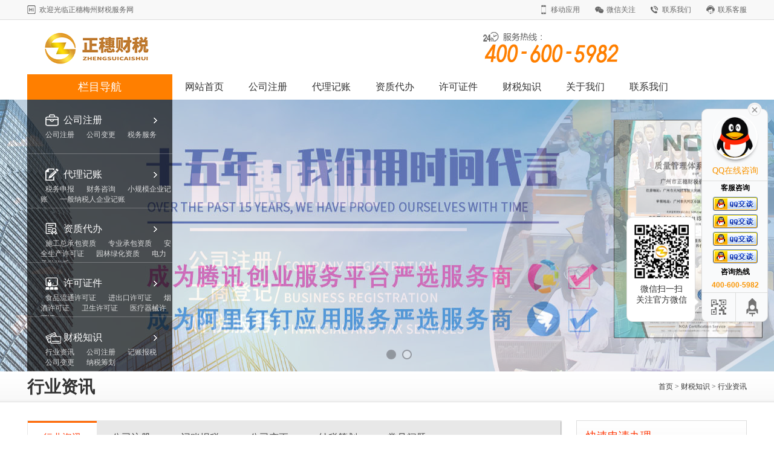

--- FILE ---
content_type: text/html
request_url: http://www.m12366.com/zhishi/hangye/2038.html
body_size: 7212
content:
<!DOCTYPE html PUBLIC "-//W3C//DTD XHTML 1.0 Transitional//EN" "http://www.w3.org/TR/xhtml1/DTD/xhtml1-transitional.dtd">
<html xmlns="http://www.w3.org/1999/xhtml">
<head>
<meta http-equiv="Content-Type" content="text/html; charset=utf-8" />
<title>【注册公司名字查询网】述说梅州宝安区注册公司所需资料_梅州正穗财税服务网</title>
<meta name="keywords" content="" />
<meta name="description" content="【注册公司名字查询网】述说梅州宝安区注册公司所需资料" />
<link rel="stylesheet" type="text/css" href="/style/css/home_header.css" />
<link rel="stylesheet" type="text/css" href="/style/css/style.css" />
<link rel="stylesheet" type="text/css" href="/style/css/lightbox.css" />
<script type="text/javascript" src="/style/js/jquery.js"></script>
<script type="text/javascript" src="/style/js/index2016.js"></script>
<script type="text/javascript" src="/style/js/jquery.lazyload.js"></script>
<script type="text/javascript" src="/style/js/jquery.superslide.2.1.1.js"></script>
<script type="text/javascript" src="/style/js/lightbox-2.6.min.js"></script>
</head>
<body>
<script>
var _hmt = _hmt || [];
(function() {
  var hm = document.createElement("script");
  hm.src = "https://hm.baidu.com/hm.js?bc66bd86f1e8e2ead65b27612a2beae7";
  var s = document.getElementsByTagName("script")[0]; 
  s.parentNode.insertBefore(hm, s);
})();
</script>
<div class="header">
  <div class="head-top welcome_bg">
    <div class="head-top-con"> 
    <span class="hi fl">欢迎光临正穗梅州财税服务网</span> 
    <span class="fr"> 
    <span class="yidong"  style="position: relative; z-index:3;"><i></i><a href="/style/images/erweima.png" data-lightbox="image-1">移动应用</a></span> 
    <span class="weixin"><i></i><a href="/style/images/erweima.png" data-lightbox="image-1">微信关注</a></span> 
    <span class="lianxi"><i></i><a target="_blank" href="contact">联系我们</a></span> 
    <span class="kefu"><i></i><a target="_blank" href="http://wpa.qq.com/msgrd?v=3&uin=2850214222&site=qq&menu=yes">联系客服</a></span> 
    </span> 
    </div>
  </div>
  <div class="head">
    <div class="logo"><a href="/" title=""><img src="/style/images/logo.png" title="梅州正穗财税服务网"></a></div>
    <div class="tel"><img src="/style/images/tel.png" alt="服务热线"></div>
  </div>
  <div class="nav">
    <div class="nav_main">
      <ul>
        <li class="active"><a href="javascript:void();">栏目导航</a></li>
        <li><a  href="/">网站首页</a></li>
		<li><a href="/gongsi">公司注册</a></li>
		<li><a href="/jizhang">代理记账</a></li>
		<li><a href="/zizhi">资质代办</a></li>
		<li><a href="/xukezheng">许可证件</a></li>
		<li><a href="/zhishi">财税知识</a></li>
		<li><a href="/about">关于我们</a></li>
		<li><a href="/contact">联系我们</a></li>
      </ul>
    </div>
  </div>
</div>
<div class="slider">
  <div class="fullSlide">
    <div class="bd">
      <ul>
        <a href="/banner/2.html" target="_blank"><li style="background:url(/uploads/210413/1-210413141611632.jpg) no-repeat center top;"></li></a> 
        <a href="/banner/1.html" target="_blank"><li style="background:url(/uploads/210413/1-2104131416402G.jpg) no-repeat center top;"></li></a> 
      </ul>
    </div>
    <div class="hd">
      <ul>
      </ul>
    </div>
  </div>
  <div class="slider_main">
    <div class="slider_list">
      <ul>
        <li>
          <p class="sub_1"><a href="/gongsi" >公司注册</p>
          <b></b><em>
		<i>公司注册</i>
		<i>公司变更</i>
		<i>税务服务</i>
		</em></a></li>
        <li>
          <p class="sub_2"><a href="/jizhang" >代理记账</p>
          <b></b><em>
		<i>税务申报</i>
		<i>财务咨询</i>
		<i>小规模企业记账</i>
		<i>一般纳税人企业记账</i>
		</em></a></li>
        <li>
          <p class="sub_3"><a href="/zizhi" >资质代办</p>
          <b></b><em>
		<i>施工总承包资质</i>
		<i>专业承包资质</i>
		<i>安全生产许可证</i>
		<i>园林绿化资质</i>
		<i>电力承装资质</i>
		</em></a></li>
        <li>
          <p class="sub_4"><a href="/xukezheng" >许可证件</p>
          <b></b><em>
		<i>食品流通许可证</i>
		<i>进出口许可证</i>
		<i>烟酒许可证</i>
		<i>卫生许可证</i>
		<i>医疗器械许可证</i>
		</em></a></li>
        <li>
          <p class="sub_5"><a href="/zhishi" >财税知识</p>
          <b></b><em>
		<i>行业资讯</i>
		<i>公司注册</i>
		<i>记账报税</i>
		<i>公司变更</i>
		<i>纳税筹划</i>
		</em></a></li>
      </ul>
    </div>
  </div>
</div>
<div class="weizhi-box">
  <div class="main">
    <h1 class="fl">行业资讯</h1>
    <div class="weizhi fr"> <a href="/">首页</a>&nbsp;>&nbsp;<a href="/zhishi/">财税知识</a>&nbsp;>&nbsp;<a href="/zhishi/hangye/">行业资讯</a> </div>
    <div class="clear"></div>
  </div>
</div>
<div class="main">
  <div class="main_left"> 
    <div class="sub_nav">
      <ul>
        <li class="currclass"><a href="/zhishi/hangye">行业资讯</a></li>
        <li><a href="/zhishi/gongsizhuce">公司注册</a></li>
        <li><a href="/zhishi/jizhang">记账报税</a></li>
        <li><a href="/zhishi/gongsibiangeng">公司变更</a></li>
        <li><a href="/zhishi/nashui">纳税筹划</a></li>
        <li><a href="/zhishi/wenti">常见问题</a></li>
      </ul>
    </div>
    <div style="margin:0 20px;">
      <div style="font-size:12px; line-height:40px; text-align:center; margin-top:15px;"><strong><h1>【注册公司名字查询网】述说梅州宝安区注册公司所需资料</h1></strong></div>
      <div style="font-size:12px; line-height:40px; text-align:center; border-bottom:dotted 1px #ddd;">发表于 2023-08-25 </div>
      <div style="line-height:22px; width:90%; margin:15px auto; border:dashed 1px #ccc; padding:10px;background:#f8f8f8;">文章导读：宝安区，地处广东省梅州市西部，西临珠江口，东接龙岗 注册公司 名字查询网 区，南连南山区、福田区，西临伶仃洋，北靠东莞市。总面积392.14平方公里，下辖新安、西乡、福永、沙...</div>
      <div class="neirong">
        <div id="MyContent">
        <p style="text-align: center;"><img alt="【注册公司名字查询网】述说梅州宝安区注册公司所需资料" src="/d/file/p/2023/09-16/7b29827e50c0fd6a634a8fef9761fafb.jpg" style="width: 750px; height: 375px;" /><br />宝安，地处广东省梅州市西，西临珠江口，东接龙岗<u>注册公司</u>名字查询网，南连南山区、福田，西临伶仃，北靠东莞。总面积392.14平方公里，下辖新、西乡、福永、沙井、松、石岩等6个街道，常住人口截止到2012年就已经超过200多万，第六次人口普查之后更是达到了400万，而在人口如此密集的宝安区<u>公司注册</u>更是络绎不绝，越来越多生活在宝安区的人注册公司名字查询网开始自己的创业道路。而且在梅州宝安区注册公司相比较市中心的其其他区域，在经营条件上面更具有有优势，也就是经营所产生的消费比较低，能有效的节省，利于公司发展。今天正穗财税小编重点讲一讲梅州宝安区注册公司 所需资料吧!接下来正穗财税为大家介绍&lsquo;【注册公司名字查询网】述说梅州宝安区注册公司所需资料&rsquo;不掌握的看来看看</p>
<p>梅州宝安区注册公司所需资料不明白的一起跟小编看看吧！</p>
<p>梅州宝安注册注册公司名字查询网公司所需资料</p>
<p>1，公司名称(多准备几个备用)</p>
<p>，公司注册地址(注册公司新政策规定，公司注册地址可以为居民住宅。如果无法提供注册地，代理注册公司机构可以提供一个挂靠地，有两种方案，一种是免费地，一种是收费地址)</p><p，确定公司经营范围(按照公司业务确定合适的经营范围，具体以工商局审核结果为准)< p="">
<p>4，注册资本(2013年3之后注册公司新政策规，注册公司取消最低注册资本，实施&ldquo;认缴制&amp;rdquo，认缴与实缴的具体介绍请自行百度)</p>
<p>，法，股东，监事身份证复印件;</p>
<p>，公司所有股东的出资比例;</p>
<p>7，公司股，法人，监事的个人银行U。</p>
<p>以上便是《梅州宝安区注册公司所需资料》的全部，了解更多<u>梅州注册公司</u>、<u>梅州注册公司</u>流程及费用等资讯，请关注正穗财税官，或咨询正穗财税在线客服，咨询热线：400-600-5982</p>
<p>推荐阅：《注册食品公司需要什么条件 》</p>
<p>我认为念完上文，您大约会搞清楚&quot;【注册公司名字查询网】述说梅州宝安区注册公司所需资料&quot;了吧？已经在上文为大家做出了讲解，相信各位看完之后应该能够学会哦</p></p，确定公司经营范围(按照公司业务确定合适的经营范围，具体以工商局审核结果为准)<>        </div>
        <div class="article-notice" style="border: 1px solid #999;border-radius: 4px;padding: 20px;font-family: MicrosoftYaHei;font-size: 14px;color: #999;line-height: 24px;margin-top: 30px;">本站所有相关知识仅供大家参考、学习之用，不作为实际操作的法定依据。如有问题或相关需要，请咨询正穗财税。本文来源于互联网，其版权均归原作者及网站所有，如无意侵犯您的权利，请与小编联系，我们将会在第一时间核实，如情况属实会在3个工作日内删除！</div>
      </div>
      <div style="text-align:center; background:#f2f2f2; line-height:36px;">【<a href="javascript:history.back(-1)">返回上一页</a>】</div>
      <div style="margin-top:15px; line-height:24px; ">
        上一篇：<a href='/zhishi/hangye/2037.html'>【注册资本要求】解答梅州龙华区注册公司流程是什么？</a> <br />
        下一篇：<a href='/zhishi/hangye/2039.html'>【注册资本什么意思】解读梅州盐田区注册公司所需资料</a>        </div>
      <br />
      <div style="width:400px;float:left;"> <b style="display:block;padding-left:5px;line-height:2.5em;border-bottom:1px dashed #CDCDCD; font-size:15px;">最新文章</b>
        <ul class="n_list">
			<li><a href="/zhishi/hangye/9084.html" title="梅州一般纳税人代理记账价格影响因素">梅州一般纳税人代理记账价格影响因素</a></li>
			<li><a href="/zhishi/hangye/9085.html" title="梅州公司刚注册如何选择代理记账">梅州公司刚注册如何选择代理记账</a></li>
			<li><a href="/zhishi/hangye/9086.html" title="企业找代理记账公司好处有哪些呢？">企业找代理记账公司好处有哪些呢？</a></li>
			<li><a href="/zhishi/hangye/9087.html" title="梅州代理记账需要准备哪些发票呢？">梅州代理记账需要准备哪些发票呢？</a></li>
			<li><a href="/zhishi/hangye/9088.html" title="梅州代理记账公司经营范围？">梅州代理记账公司经营范围？</a></li>
        </ul>
      </div>
      <div style="width:400px;float:right;"> <b style="display:block;padding-left:5px;line-height:2.5em;border-bottom:1px dashed #CDCDCD; font-size:15px;">随机文章</b>
        <ul class="n_list">
			<li><a href="/zhishi/hangye/6548.html" title="梅州注册公司常会遇到哪些问题？">梅州注册公司常会遇到哪些问题？</a></li>
			<li><a href="/zhishi/hangye/5640.html" title="怎么在网上办理营业执照？">怎么在网上办理营业执照？</a></li>
			<li><a href="/zhishi/hangye/6468.html" title="代理记账的范围">代理记账的范围</a></li>
			<li><a href="/zhishi/hangye/5802.html" title="注册公司有哪些好处呢？">注册公司有哪些好处呢？</a></li>
			<li><a href="/zhishi/hangye/3954.html" title="公司注册经营场地的规定">公司注册经营场地的规定</a></li>
        </ul>
      </div>
      <div class="clear"></div>
    </div>
    <div class="clear blank20"></div>
  </div>
<div class="main_right">
  <div class="right_title">快速申请办理</div>
  <div style="padding:10px 15px;">
    <form action="/plus/diy.php" enctype="multipart/form-data" method="post">
      <input type="hidden" name="action" value="post" />
      <input type="hidden" name="diyid" value="1" />
      <input type="hidden" name="do" value="2" />
      称呼：
      <input type="text" maxlength="255" class="upfile" style="width:160px" id="name" name="name" placeholder="请输入您的称呼">
      <font color="red"> * </font><br />
      电话：
      <input type="text" maxlength="255" class="upfile" style="width:160px" id="tel" name="tel" placeholder="请输入你的联系方式">
      <font color="red"> * </font><br />
      <textarea style="width:236px;height:80px" rows="5" id="content" name="content" class="upfile" placeholder="备注内容"></textarea>
      <input type="hidden" name="dede_fields" value="name,text;tel,text;content,multitext" />
      <input type="hidden" name="dede_fieldshash" value="62d10030ea27c898ce63c49745ee5991" />
      <input type="submit" value="确认提交" name="submit1" class="btn">
    </form>
    <p style="line-height:20px; margin:10px 0;">订单提交后，10分钟内，我们将安排工作人员和您联系！</p>
  </div>
  <div class="right_title">热点资讯</div>
  <div class="news_list" style="padding:0px 15px 20px 15px;">
    <ul>
		<li><a href="/zhishi/hangye/20.html" title="梅州注册公司要多少钱 提供什么材料">梅州注册公司要多少钱 提供什么材料</a></li>
		<li><a href="/zhishi/hangye/21.html" title="梅州公司注册资金需要多少呢？">梅州公司注册资金需要多少呢？</a></li>
		<li><a href="/zhishi/hangye/22.html" title="梅州商标注册怎么注册饮料商标呢？">梅州商标注册怎么注册饮料商标呢？</a></li>
		<li><a href="/zhishi/hangye/23.html" title="注册公司 为什么工商核名总是不过">注册公司 为什么工商核名总是不过</a></li>
		<li><a href="/zhishi/hangye/24.html" title="开公司前想好了 可别乱开">开公司前想好了 可别乱开</a></li>
    </ul>
  </div>
  <div class="right_title">联系我们</div>
  <p style="line-height:24px; padding:10px 15px;"> <strong>梅州正穗财税服务网</strong><br />
    联系：洛先生<br />
    热线：400-600-5982<br />
    Q Q：2850214222<br />
    地址：广州市天河区黄埔大道中660号汇金国际金融中心3121-3123</p>
</div>

</div>
</div>
<div class="clear blank30"></div>
<div class="dibu hui"><img src="/style/images/dibu.png" /></div>
<div class="footer">
  <div class="main content"> 
    <div class="ewm">
      <div class="ma"> <span class="tits" style="background:#fff;">微信二维码</span>
        <div class="imgss"> <img src="/style/images/erweima.png" width="100" height="100"> </div>
        <span class="tits">扫一扫 关注我们</span> </div>
      <div class="insay"> <span>电话：</span>
        <p style="margin-bottom: 0px;font-size: 25px;margin-bottom:10px;color:#fff;">400-600-5982</p>
        <p style="font-size: 12px;font-weight: normal;line-height:20px;">广州市天河区黄埔大道中660号汇金国际金融中心3121-3123</p>
      </div>
    </div>
    <dl class="dllist">
      <dt><a href="/gongsi">公司注册</a></dt>
      <dd><a href="/gongsi/zhuce">公司注册</a></dd>
      <dd><a href="/gongsi/biangeng">公司变更</a></dd>
      <dd><a href="/gongsi/shuiwu">税务服务</a></dd>
    </dl>
    <dl class="dllist">
      <dt><a href="/jizhang">代理记账</a></dt>
      <dd><a href="/jizhang/shuiwu">税务申报</a></dd>
      <dd><a href="/jizhang/caiwu">财务咨询</a></dd>
      <dd><a href="/jizhang/xiaoguimo">小规模企业记账</a></dd>
      <dd><a href="/jizhang/yibannashuiren">一般纳税人企业记账</a></dd>
    </dl>
    <dl class="dllist">
      <dt><a href="/zizhi">资质代办</a></dt>
      <dd><a href="/zizhi/shigong">施工总承包资质</a></dd>
      <dd><a href="/zizhi/zhuanyechengbao">专业承包资质</a></dd>
      <dd><a href="/zizhi/xukezheng">安全生产许可证</a></dd>
      <dd><a href="/zizhi/yuanlinlvhua">园林绿化资质</a></dd>
      <dd><a href="/zizhi/dianli">电力承装资质</a></dd>
      <dd><a href="/zizhi/qita">其他资质</a></dd>
    </dl>
    <dl class="dllist">
      <dt><a href="/xukezheng">许可证件</a></dt>
      <dd><a href="/xukezheng/shipinliutong">食品流通许可证</a></dd>
      <dd><a href="/xukezheng/jinchukou">进出口许可证</a></dd>
      <dd><a href="/xukezheng/yanjiu">烟酒许可证</a></dd>
      <dd><a href="/xukezheng/weisheng">卫生许可证</a></dd>
      <dd><a href="/xukezheng/yiliaoqixie">医疗器械许可证</a></dd>
    </dl>
    <dl class="dllist">
      <dt><a href="/zhishi">财税知识</a></dt>
      <dd><a href="/zhishi/hangye">行业资讯</a></dd>
      <dd><a href="/zhishi/gongsizhuce">公司注册</a></dd>
      <dd><a href="/zhishi/jizhang">记账报税</a></dd>
      <dd><a href="/zhishi/gongsibiangeng">公司变更</a></dd>
      <dd><a href="/zhishi/nashui">纳税筹划</a></dd>
      <dd><a href="/zhishi/wenti">常见问题</a></dd>
    </dl>
  </div>
</div>
<div class="foot">
  <div class="main fot"> <span style="float:right;"> </span> Copyright &copy; 2004-2023 正穗财税集团 版权所有  <a href="https://beian.miit.gov.cn" target="_blank" rel="nofollow">粤ICP备08117919号</a></div>
</div>

<!-- QQ代码 开始 -->
<link href="/style/css/qq.css" rel="stylesheet" type="text/css" />
<script type="text/javascript" src="/style/js/lrtk.js"></script>
<div class="main-im">
  <div id="open_im" class="open-im"> </div>
  <div class="im_main" id="im_main">
    <div id="close_im" class="close-im"><a href="javascript:void(0);" title="点击关闭"> </a></div>
    <a href="http://wpa.qq.com/msgrd?v=3&uin=2850214222&site=qq&menu=yes" target="_blank" class="im-qq qq-a" title="在线QQ客服">
    <div class="qq-container"></div>
    <div class="qq-hover-c"><img class="img-qq" src="/style/images/qq.png" alt="QQ在线咨询"></div>
    <span>QQ在线咨询</span> </a>
    <div class="im-tel">
      <div>客服咨询</div>
      <div><a target="_blank" href="http://wpa.qq.com/msgrd?v=3&uin=2850214222&site=qq&menu=yes"><img border="0" src="/style/images/ff63d42bf8ec4d6e98d16495e9b3bee4.gif"></a></div>
      <div><a target="_blank" href="http://wpa.qq.com/msgrd?v=3&uin=2850214222&site=qq&menu=yes"><img border="0" src="/style/images/ff63d42bf8ec4d6e98d16495e9b3bee4.gif"></a></div>
      <div><a target="_blank" href="http://wpa.qq.com/msgrd?v=3&uin=2850214222&site=qq&menu=yes"><img border="0" src="/style/images/ff63d42bf8ec4d6e98d16495e9b3bee4.gif"></a></div>
      <div><a target="_blank" href="http://wpa.qq.com/msgrd?v=3&uin=2850214222&site=qq&menu=yes"><img border="0" src="/style/images/ff63d42bf8ec4d6e98d16495e9b3bee4.gif"></a></div>
      <div>咨询热线</div>
      <div class="tel-num">400-600-5982</div>
    </div>
    <div class="im-footer" style="position:relative">
      <div class="weixing-container">
        <div class="weixing-show">
          <div class="weixing-txt">微信扫一扫<br>
            关注官方微信</div>
          <img class="weixing-ma" src="/style/images/erweima.png" alt="微信二维码">
          <div class="weixing-sanjiao"></div>
          <div class="weixing-sanjiao-big"></div>
        </div>
      </div>
      <div class="go-top"><a href="javascript:;" title="返回顶部"></a> </div>
      <div style="clear:both"></div>
    </div>
  </div>
</div>
<script>
	$(function(){
		$('.btn').click(function(){
			if($('#name').val()==''){alert('请输入姓名！');return false;}
			if($('#tel').val()==''){alert('请输入电话！');return false;}
		})
	})
</script>

<script>
var _hmt = _hmt || [];
(function() {
  var hm = document.createElement("script");
  hm.src = "https://hm.baidu.com/hm.js?259bbdbef983b99839d056e1379f7bf1";
  var s = document.getElementsByTagName("script")[0]; 
  s.parentNode.insertBefore(hm, s);
})();
</script>
<script>
(function(){
    var bp = document.createElement('script');
    var curProtocol = window.location.protocol.split(':')[0];
    if (curProtocol === 'https') {
        bp.src = 'https://zz.bdstatic.com/linksubmit/push.js';
    }
    else {
        bp.src = 'http://push.zhanzhang.baidu.com/push.js';
    }
    var s = document.getElementsByTagName("script")[0];
    s.parentNode.insertBefore(bp, s);
})();
</script>
<script>
var _hmt = _hmt || [];
(function() {
  var hm = document.createElement("script");
  hm.src = "https://hm.baidu.com/hm.js?8fce550836b61f4b7caf402a023bb7a1";
  var s = document.getElementsByTagName("script")[0]; 
  s.parentNode.insertBefore(hm, s);
})();
</script>
<script language="javascript" src="https://pwt.zoosnet.net/JS/LsJS.aspx?siteid=PWT37546978&float=1&lng=cn"></script>

</body>
</html>


--- FILE ---
content_type: text/css
request_url: http://www.m12366.com/style/css/home_header.css
body_size: 1730
content:
@charset "utf-8";
.box {
	width: 100%;
}
/*首页头部*/
.header {
	width: 100%;
	min-width: 1190px;
	background: #fff;
	overflow: hidden;
}
.head {
	width: 1190px;
	height: 125px;
	margin: 0 auto;
}
.head-top {
	width: 100%;
	height: 32px;
	line-height: 32px;
	margin-top: 0px;
	background: #f8f8f8;
	border-bottom: solid 1px #ddd;
}
.head-top.welcome_bg {
	position: relative;
}
.head-top-con {
	width: 1190px;
	margin: 0 auto;
	color: #111;
}
.head-top-con .hi {
	background: url(../images/hi.png) no-repeat left center;
	font-size: 12px;
	padding-left: 20px;
	color: #666;
}
.head-top-con .yidong i {
	display: block;
	width: 14px;
	height: 16px;
	margin-right: 2px;
	float: left;
	background: url(../images/topbotbg.png) no-repeat;
	margin-top: 8px;
}
.head-top-con .weixin i {
	display: block;
	width: 14px;
	height: 16px;
	margin-right: 5px;
	float: left;
	background: url(../images/topbotbg.png) no-repeat -17px top;
	margin-top: 8px;
}
.head-top-con .lianxi i {
	display: block;
	width: 14px;
	height: 16px;
	margin-right: 5px;
	float: left;
	background: url(../images/topbotbg.png) no-repeat -43px top;
	margin-top: 8px;
}
.head-top-con .kefu i {
	display: block;
	width: 14px;
	height: 16px;
	margin-right: 5px;
	float: left;
	background: url(../images/topbotbg.png) no-repeat -63px top;
	margin-top: 8px;
}
.head-top-con .fr span {
	display: block;
	float: left;
	margin-left: 25px;
}
.head-top-con .fr span a {
	margin-left: 0px;
	font-size: 12px;
	color: #666;
}
/*logo*/
.head {
	height: 90px;
}
.head .logo {
	float: left;
	margin-top: 20px;
}
.head .tel {
	float: right;
	margin-top: 20px;
}
/*nav*/
.nav {
	width: 100%;
	height: 42px;
	line-height: 42px;
}
.nav_main {
	width: 100%;
}
.nav_main ul {
	width: 1190px;
	margin: 0 auto;
}
.nav_main ul li {
	width: 105px;
	float: left;
	text-align: center;
}
.nav_main ul li a {
	font-size: 16px;
	color: #333;
	display: block;
}
.nav_main ul li a:hover {
	color: #f00;
}
.nav_main ul li.active {
	width: 240px;
	background: #FF7F00;
	margin-right: 0px;
}
.nav_main ul li.active a {
	color: #fff;
	font-size: 18px;
}
/*轮播*/
.fullSlide {
	position: relative;
	z-index: 999;
	width: 100%;
	height: 450px;
	min-width: 1190px;
}
.fullSlide .bd {
	position: relative;
	z-index: 0;
	overflow: hidden;
	margin: 0 auto
}
.fullSlide .bd ul {
	width: 100%!important
}
.fullSlide .bd ul a {
	width: 100% !important;
}
.fullSlide .bd li {
	overflow: hidden;
	width: 100%!important;
	height: 450px;
	text-align: center
}
.fullSlide .bd li a {
	display: block;
	height: 450px
}
.fullSlide .hd {
	position: absolute;
	bottom: 0;
	left: 56%;
	z-index: 100;
	width: 156px;
	height: 16px;
	margin-left: -78px;
	padding-bottom: 20px;
	background: none;
	text-align: center;
	line-height: 16px
}
.fullSlide .hd ul {
	text-align: center
}
.fullSlide .hd ul li {
	display: inline-block;
	overflow: hidden;
	margin-right: 10px;
	width: 16px;
	height: 16px;
	float: left;
	background: url(../images/banner-ico.png) no-repeat;
	line-height: 9999px;
	cursor: pointer;
*zoom:1
}
.fullSlide .hd ul .on {
	background: url(../images/banner-ico-hover.png) no-repeat;
}
.slider {
	position: relative;
	overflow: hidden;
	width: 100%;
	height: 450px;
	min-width: 1190px;
}
.slider_main {
	margin: 0 auto;
	width: 240px;
	z-index: 1000;
}
.slider_list {
	position: absolute;
	height: 450px;
	top: 0px;
	left: 0px;
}
.slider_main {
	position: absolute;
	height: 450px;
	top: 0px;
	left: 50%;
	margin-left: -595px;
}
/*左边*/
.slider_list {
	width: 240px;
	z-index: 9999;
}
.slider_list ul {
	overflow: hidden;
	width: 240px;
	height: 450px;
	background: url(../images/nav-list-bg.png); /*filter:alpha(opacity:60); opacity:0.6;  -moz-opacity:0.6;-khtml-opacity: 0.6;*/
}
.slider_list ul li {
	float: left;
	width: 240px;
	height: 75px;
	padding-top: 15px;
	background: url(../images/line.png) repeat-x left bottom;
}
.slider_list ul li:hover {
	background: #f90;
	cursor: pointer;
}
.slider_list ul li p {
	position: absolute;
	padding-left: 60px;
	width: 180px;
	height: 38px;
	color: #fff;
	font-size: 16px;
	line-height: 38px;
}
.slider_list ul li p a {
	display: inline-block;
	height: 38px;
	color: #fff;
	line-height: 38px
}
.slider_list ul li p a:hover {
	color: #fff
}
.slider_list ul li em {
	position: absolute;
	left: 22px;
	margin-top: 35px;
	height: 38px;
	overflow: hidden;
}
.slider_list ul li em i {
	color: #FFF;
	padding: 0 8px;
	font-size: 12px;
filter:alpha(opacity:80);
	opacity: 0.8;
	-moz-opacity: 0.8;
	-khtml-opacity: 0.8;
}
.slider_list ul li b {
	position: absolute;
	right: 25px;
	display: block;
	width: 10px;
	height: 38px;
	background: url(../images/navjt.png) no-repeat right
}
.slider_list ul li p.sub_1 {
	background: url(../images/sub_1.png) no-repeat 30px center;
}
.slider_list ul li p.sub_2 {
	background: url(../images/sub_2.png) no-repeat 30px center;
}
.slider_list ul li p.sub_3 {
	background: url(../images/sub_3.png) no-repeat 30px center;
}
.slider_list ul li p.sub_4 {
	background: url(../images/sub_4.png) no-repeat 30px center;
}
.slider_list ul li p.sub_5 {
	background: url(../images/sub_5.png) no-repeat 30px center;
}
/*右边*/
.classify {
	top: 2px;
	left: 240px;
	z-index: 9999;
	width: 700px;
	height: 448px;
}
.classify, .classify div.div-con {
	position: absolute;
	visibility: hidden;
	height: 448px
}
.classify div.div-con {
	z-index: 101;
	width: 700px;
	background: url(../images/navbg1.jpg) no-repeat left bottom #fff;
}
.classify div.div-con dl {
	clear: both;
	padding-top: 25px;
}
.classify div.div-con dl dt {
	line-height: 20px;
	font-weight: bold;
}
.classify div.div-con dl dt i {
	margin-left: 10px;
}
.classify div.div-con dl dd {
	height: 24px;
	line-height: 22px;
	padding-top: 5px;
}
.classify div.div-con dl dd a {
	display: block;
}
.classify div.div-con dl dd a:hover span {
	color: #f00;
}
.classify div.div-con dl dd a i {
	float: left;
	padding: 0 30px;
	color: #ddd;
}
.classify div.div-con dl dd a span {
	color: #555;
}
.classify div.div-con dl dd a span.pa-l-n {
	padding-left: 0px;
}
.classify div.div-con dl dd span {
	float: left;
	padding-right: 12px;
	margin-right: 12px;
	font-size: 12px;
	background: url(../images/nav-list-bor-bg.jpg) no-repeat right center;
	display: inline-block;
	white-space: nowrap;
	color: #555;
}
.classify div.div-con .fl {
	width: 360px;
	padding: 0 30px;
}
.classify div.div-con .fr {
	width: 260px;
	padding-right: 10px;
	color: #666;
	line-height: 22px;
	font-size: 12px;
}
.classify div.div-con .fr img {
	margin-top: 10px;
	width: 100%;
}
.classify div.div-con .fr b {
	display: block;
	line-height: 46px;
	text-align: center;
	font-size: 18px;
	color: #F30;
}


--- FILE ---
content_type: text/css
request_url: http://www.m12366.com/style/css/style.css
body_size: 3537
content:
@charset "utf-8";
/* CSS Document */
/*全局*/
body, h1, h2, h3, h4, h5, h6, dl, dt, dd, ul, li, p, input, button, textarea, menu {
	margin: 0;
	padding: 0;
}
body {
	color: #333;
	font-size: 14px;
	font-family: "微软雅黑", "Microsoft YaHei";
	background: #fff;
}
ul, li {
	list-style: none;
}
.clear {
	clear: both;
}
.blank10 {
	height: 10px;
}
.blank15 {
	height: 15px;
}
.blank20 {
	height: 20px;
}
.blank30 {
	height: 30px;
}
.blank40 {
	height: 40px;
}
.blank50 {
	height: 50px;
}
img, ul, li, em {
	border: none;
	list-style: none;
	font-style: normal;
}
i, cite, em, var, address, dfn {
	font-style: normal;
}
del, ins, u, s, a, a:hover {
	text-decoration: none;
}
a {
	color: #333;
}
a:hover {
	color: #F00;
}
a:focus {
	outline: none;
	-moz-outline: none;
}
.fl {
	float: left;
}
.fr {
	float: right;
}
.mr-r-n {
	margin-right: 0px !important;
}
.bor-r-n {
	border-right: none !important;
}
.clear {
	clear: both;
}
.clearfix:after {
	visibility: hidden;
	display: block;
	font-size: 0;
	content: " ";
	clear: both;
	height: 0;
}
.clearfix {
*zoom:1;
}
.main {
	width: 1190px;
	margin: 0 auto;
	overflow: hidden;
}
/*主副标题*/
.title_zhu {
	font-size: 28px;
	text-align: center;
	color: #f60;
}
.title_fu {
	font-size: 14px;
	text-align: center;
	color: #555;
	line-height: 30px;
	margin-bottom: 5px;
}
.title_xian {
	height: 2px;
	background: #ccc;
	width: 50px;
	margin: auto;
}
/*服务项目*/
.fuwuxiangmu {
	margin-top: 30px;
}
.fuwuxiangmu li {
	float: left;
	width: 238px;
	text-align: center;
}
.fuwuxiangmu li h5 {
	font-size: 20px;
	margin-top: 20px;
	font-weight: normal;
}
/*公司注册*/
.gszc {
	border-top: solid 3px #f60;
	background: #f8f8f8;
	padding: 30px 0;
	margin-top: 30px;
}
.liucheng {
	width: 1000px;
	margin: 30px auto;
}
.liucheng li {
	float: left;
	text-align: center;
	width: 200px;
	background: url(../images/lc_0.png) no-repeat right 15px;
}
.liucheng li h5 {
	font-size: 16px;
	margin-top: 10px;
}
.fuwu {
	width: 1200px;
	margin: 30px auto;
}
.fuwu li {
	width: 199px;
	padding: 10px 50px;
	text-align: center;
	border-right: solid 1px #FECFA4;
	float: left;
}
.fuwu li h5 {
	font-size: 22px;
	margin: 15px 0 10px 0;
	font-weight: normal;
}
.fuwu li p {
	line-height: 22px;
	font-size: 12px;
}
.fuwu li a {
	line-height: 38px;
	width: 160px;
	display: block;
	text-align: center;
	font-size: 18px;
	color: #FFF;
	background: #F60;
	margin: 10px auto;
	border-radius: 5px;
}
.fuwu li a:hover {
	background: #F90;
}
/*代理记账*/
.jizhang {
	width: 1000px;
	margin: 30px auto;
}
.jizhang li {
	float: left;
	text-align: center;
	width: 200px;
	background: url(../images/jz_0.png) no-repeat right 15px;
}
.jizhang li h5 {
	font-size: 14px;
	margin-top: 20px;
}
.jizhang1 {
	width: 1057px;
	margin: auto;
}
.jizhang1 li {
	float: left;
	position: relative;
}
.jizhang1 li p a {
	color: #FFF;
}
.jizhang1 li p a:hover {
	text-decoration: underline;
}
.jizhang1 li p.wz1 {
	position: absolute;
	left: 395px;
	top: 290px;
}
.jizhang1 li p.wz2 {
	position: absolute;
	left: 67px;
	top: 290px;
}
/*资质代办*/
.hui {
	padding: 30px 0;
	background: #f8f8f8;
}
.zizi {
	margin-top: 30px;
}
.zizi li {
	width: 206px;
	margin: 0 7px;
	border: solid 1px #ccc;
	text-align: center;
	background: #FFF;
	padding: 15px 8px 0 8px;
	float: left;
}
.zizi li img {
	border: solid 1px #ccc;
	padding: 5px;
	border-radius: 50%;
}
.zizi li h5 {
	font-size: 16px;
	color: #F60;
	margin: 10px 0;
	border-bottom: dotted 1px #ccc;
	padding-bottom: 5px;
}
.zizi dl {
	border-bottom: dotted 1px #ccc;
	padding-bottom: 5px;
}
.zizi dd {
	padding-left: 10px;
	line-height: 24px;
	height: 24px;
	overflow: hidden;
	background: url(../images/arr1.jpg) no-repeat left center;
	text-align: left;
}
.zizi dd a {
	font-size: 12px;
}
.zizi .more1 {
	line-height: 24px;
	width: 85px;
	font-size: 12px;
	display: block;
	text-align: center;
	color: #333;
	background: #e8e8e8;
	border: solid 1px #ccc;
	margin: 15px 5px;
	border-radius: 5px;
	float: left;
}
.zizi .more1:hover {
	background: #F60;
	border: solid 1px #F60;
	color: #FFF;
}
/*首页资讯*/
.fuwu_center {
	height: 120px;
	margin-top: 30px;
}
.fuwu_center ul {
	width: 1200px;
}
.fuwu_center li {
	width: 380px;
	height: 120px;
	float: left;
	margin-right: 20px;
	position: relative;
	overflow: hidden;
}
.fuwu_center li img {
	width: 380px;
	height: 120px;
	transition: all 0.5s;
}
.fuwu_center li:hover img {
	cursor: pointer;
	-webkit-transform: scale(1.1);
	moz-transform: scale(1.1);
	-o-transform: scale(1.1);
	transform: scale(1.1);
}
.fuwu_center p {
	color: #fff;
	font-size: 16px;
	line-height: 24px;
	padding: 5px 10px;
	width: 360px;
	position: absolute;
	left: 0;
	bottom: 0px;
	z-index: 1;
	background: rgba(0, 0, 0, 0.7);
filter:progid:DXImageTransform.Microsoft.gradient(startcolorstr=#7F000000, endcolorstr=#7F000000);
	transition: all 0.5s;
}
/*首页新闻*/
.news_list {
}
.news_list ul {
	margin-top: 10px;
}
.news_list li {
	background: url(../images/dian.png) no-repeat left center;
	line-height: 36px;
	padding-left: 15px;
	border-bottom: dotted 1px #ccc;
}
/*广告语*/
.ad_bg {
	background: url(../images/ad_bg.jpg) no-repeat;
	height: 177px;
	text-align: center;
}
.ad_bg a {
	width: 160px;
	line-height: 36px;
	color: #FFF;
	border: solid 1px #fff;
	border-radius: 5px;
	display: block;
	margin: 25px auto;
	font-size: 18px;
}
.ad_bg a:hover {
	background: #F60;
	color: #FFF;
	border: solid 1px #f60;
}
.dibu {
	text-align: center;
}
/*底部*/
.footer {
	height: 180px;
	padding-top: 50px;
	padding-bottom: 50px;
	background: #333;
}
.ma {
	width: 128px;
	height: 152px;
	background: #fff;
	float: left;
	cursor: pointer;
}
.ewm {
	float: left;
	height: 155px;
	width: 392px;
	border-right: #4b4f59 solid 1px;
}
.ma img {
	margin: 2px 0px 5px 14px;
	float: left;
}
.ma .tits {
	text-align: center;
	font-size: 14px;
}
.ma span {
	font-size: 14px;
	text-align: center;
	width: 100%;
	display: block;
	line-height: 25px;
	float: left;
	background-color: #cacaca;
}
.imgss {
	background: #fff;
}
.insay {
	float: left;
	width: 192px;
	height: 100%;
	margin-left: 30px;
}
.insay span {
	color: #fff;
	font-size: 14px;
	line-height: 24px;
}
.insay p {
	font-size: 24px;
	line-height: 30px;
	color: #fff;
	font-weight: bold;
	margin-bottom: 12px;
}
.select {
	width: 186px;
	height: 26px;
	border: 1px solid #474a53;
	line-height: 26px;
	font-size: 12px;
	position: relative;
}
.select span a {
	font-size: 12px;
	color: #afb0b4;
	float: left;
	width: 157px;
	height: 26px;
	line-height: 26px;
	text-indent: 5px;
}
.dllist {
	float: left;
	width: 155px;
	border-right: 1px solid #4b4f59;
	min-height: 160px;
}
.dllist dt a {
	color: #fff;
}
.dllist a {
	color: #afb0b4;
}
.dllist a:hover {
	text-decoration: underline;
}
.dllist dt {
	font-size: 16px;
	line-height: 24px;
	margin-bottom: 10px;
	text-indent: 30px;
}
.dllist dd {
	line-height: 24px;
	text-indent: 30px;
	font-size: 13px;
}
.foot {
	width: 100%;
	height: 65px;
	background: #282828;
	font-size: 12px;
	text-align: center;
	border-top: solid 1px #474a53;
}
ul.footflink{display: block; margin:0 auto; font-size:14px; line-height30px; width:1200px;}
ul.footflink li{display: block; list-style: none; float: left; color:#666666; margin:5px 10px; }
ul.footflink li a{color:#999999; }
.fot {
	padding-top: 22px;
	height: 20px;
	line-height: 20px;
	color: #666;
}
.fot a {
	color: #666;
}
/*二级页面*/
.weizhi-box {
	background: url(../images/noticbg.jpg) repeat-x center;
	line-height: 51px;
	margin-bottom: 30px;
}
.weizhi-box h5 {
	font-size: 18px;
	font-weight: normal;
	padding-left: 15px;
	border-left: 5px solid #f60;
	height: 25px;
	line-height: 25px;
	margin-top: 13px;
}
.weizhi {
	font-size: 12px;
}
.main_left {
	width: 880px;
	float: left;
	border: solid 1px #e8e8e8;
	box-shadow: 1px 1px 2px #999999;
}
.main_right {
	width: 280px;
	float: right;
	border: solid 1px #ddd;
	border-top: 0;
}
/*子栏目*/
.sub_nav {
	height: 50px;
	background: #e8e8e8;
}
.sub_nav ul {
}
.sub_nav li {
	float: left;
}
.sub_nav li a {
	line-height: 50px;
	font-size: 16px;
	text-align: center;
	border-top: solid 3px #e8e8e8;
	display: block;
	padding: 0 25px;
}
.sub_nav li a:hover {
	color: #f60;
}
.sub_nav li.currclass a {
	background: #fff;
	border-top: solid 3px #f60;
	color: #f30;
}
/*图文列表*/
.pic_art_list {
	padding: 15px;
}
.pic_art_list dl {
	padding: 20px 0;
	height: 165px;
	border-bottom: solid 1px #eee;
}
.pic_art_list dl dt {
	width: 246px;
	float: left;
}
.pic_art_list dl dt img {
	width: 220px;
	height: 156px;
}
.pic_art_list dl dd {
}
.pic_art_list dl dd h5 {
	line-height: 46px;
	font-weight: normal;
	font-size: 20px;
}
.pic_art_list dl dd h5 span {
	float: right;
}
.pic_art_list dl dd p {
	line-height: 28px;
	font-size: 14px;
	color: #666;
	margin-bottom: 15px;
}
.link_1 .ckgd {
	display: inline-block;
	width: 110px;
	height: 35px;
	background: #f60;
	font-size: 14px;
	color: #FFFFFF;
	text-align: center;
	line-height: 35px;
}
.link_1 .ckgd:hover {
	background: #f90;
}
.link_1 span {
	font-size: 12px;
	color: #999999;
	line-height: 35px;
	padding-left: 25px;
	margin-left: 25px;
}
.link_1 span.question {
	background: url(../images/listyle1.jpg) no-repeat left center;
}
.link_1 span.question a {
	color: #999;
}
.link_1 span.stars {
	background: url(../images/listyle2.jpg) no-repeat left center;
}
.link_1 span.date2 {
	background: url(../images/listyle3.jpg) no-repeat left center;
}
/*右边*/
.right_title {
	line-height: 51px;
	background: url(../images/noticbg.jpg) repeat-x center bottom;
	font-size: 18px;
	color: #f30;
	padding-left: 15px;
	border-top: solid 1px #ddd;
}
/*表单样式*/
.upfile {
	font-family: "微软雅黑";
	height: 32px;
	line-height: 32px;
	border-radius: 5px;
	border: 1px solid #ccc;
	padding-left: 10px;
	margin: 5px 0;
}
.btn {
	width: 200px;
	height: 36px;
	background: #f60;
	font-size: 16px;
	color: #FFFFFF;
	text-align: center;
	line-height: 35px;
	border: 0;
	font-family: "微软雅黑";
	margin: 10px auto;
	cursor: pointer;
}
.btn:hover {
	background: #f90;
}
/*内容页*/
.neirong {
	line-height: 24px;
	margin: 10px 0px;
}
.neirong p {
	margin-bottom: 10px;
}
/*随机文章列表*/
.n_list {
	padding: 10px 0px;
}
.n_list ul {
}
.n_list li {
	line-height: 30px;
	border-bottom: dotted 0px #ccc;
	background: url(../images/arr1.jpg) no-repeat left center;
	padding-left: 15px;
	font-size: 13px;
}
.n_list li span {
	float: right;
	font-size: 12px;
	color: #999;
}
/*问答*/
.wen {
	margin: 30px 0px 0px 0px;
	font-size: 16px;
	font-weight: bold;
	line-height: 30px;
}
.wen span {
	text-align: center;
	line-height: 24px;
	margin: 0px 5px 0px 0px;
	width: 24px;
	display: inline-block;
	background: #1067B4;
	height: 24px;
	color: #fff;
	font-size: 16px;
	border-radius: 50%;
}
.da {
	margin: 10px 0 0 0;
	font-size: 14px;
	line-height: 24px;
}
.da span {
	text-align: center;
	line-height: 24px;
	margin: 0px 5px 0px 0px;
	width: 24px;
	display: inline-block;
	background: #F74660;
	height: 24px;
	color: #fff;
	font-size: 16px;
	border-radius: 50%;
}
/*分页*/
.mypages {
	text-align: center;
	height: 50px;
	line-height: 50px;
}
.mypages a {
	background: #E1DFE0;
	padding: 8px 15px;
	color: #333;
	font-size: 14px;
	border-radius: 3px;
}
.mypages a.curr, .mypages a:hover {
	background: #f60;
	color: #FFFFFF;
}
.pagess {clear: both;margin: 20px;overflow: hidden;margin-left: 0px;text-align: center;font-size:12px}
.pagess ul li { display:inline-block;border: 1px solid #ccc;padding: 2px 9px;margin: 0 3px;line-height: 20px;background: #fff;color:#999}
.pagess ul li:hover{ background:#ccc; color:#fff;border: 1px solid #ccc}
.pagess ul li:hover a{color:#fff;}
.pagess ul li.thisclass {display: inline-block;border: 1px solid #ccc;padding: 2px 9px;margin: 0 3px;background: #ccc;color: #fff;}
.pagess ul li.thisclass a {color: #fff;}
.pagess ul li a{ display:block;color:#999}
.pagess ul li a:hover {color: #fff;}

--- FILE ---
content_type: text/css
request_url: http://www.m12366.com/style/css/qq.css
body_size: 1237
content:
/* AB模版网 做最好的织梦整站模板下载网站 */
/* 网址：Www.AdminBuy.Cn */
/* 图标大全：Sc.AdminBuy.Cn 专业建站素材网站 */
/* QQ：9490489 */

/*QQ*/

.main-im {

	position: fixed;

	right: 10px;

	top: 180px;

	width: 110px;

	height: 272px;

	z-index: 999999999;

}

.main-im .qq-a {

	display: block;

	width: 106px;

	height: 116px;

	font-size: 14px;

	color: #F99503;

	text-align: center;

	position: relative;

}

.main-im .qq-a span {

	bottom: 5px;

	position: absolute;

	width: 90px;

	left: 10px;

}

.main-im .qq-hover-c {

	width: 70px;

	height: 70px;

	border-radius: 35px;

	position: absolute;

	left: 18px;

	top: 10px;

	overflow: hidden;

	z-index: 9;

}

.main-im .qq-container {

	z-index: 99;

	width: 109px;

	height: 118px;

	border-top-left-radius: 10px;

	border-top-right-radius: 10px;

	border-bottom: 1px solid #dddddd;

	background: url(../images/qq-icon-bg.png) no-repeat center 8px;

}

.main-im .img-qq {

	max-width: 60px;

	display: block;

	position: absolute;

	left: 6px;

	top: 3px;

	-moz-transition: all 0.5s;

	-webkit-transition: all 0.5s;

	-o-transition: all 0.5s;

	transition: all 0.5s;

}

.main-im .im-qq:hover .img-qq {

	max-width: 70px;

	left: 1px;

	top: 8px;

	position: absolute;

}

.main-im .im_main {

	background: #F9FAFB;

	border: 1px solid #dddddd;

	border-radius: 10px;

	background: #F9FAFB;

	display: block;

}

.main-im .im_main .im-tel {

	color: #000000;

	text-align: center;

	width: 109px;

	height: auto;

	padding-bottom: 5px;

	border-bottom: 1px solid #dddddd;

}

.main-im .im_main .im-tel div {

	font-weight: bold;

	font-size: 12px;

	margin-top: 6px;

}

.main-im .im_main .im-tel .tel-num {

	font-family: Arial;

	font-weight: bold;

	color: #F99503;

}

.main-im .im_main .im-tel:hover {

	background: #fafafa;

}

.main-im .im_main .weixing-container {

	width: 55px;

	height: 47px;

	border-right: 1px solid #dddddd;

	background: #f5f5f5;

	border-bottom-left-radius: 10px;

	background: url(../images/weixing-icon.png) no-repeat center center;

	float: left;

}

.main-im .im_main .weixing-show {

	width: 112px;

	height: 172px;

	background: #ffffff;

	border-radius: 10px;

	border: 1px solid #dddddd;

	position: absolute;

	left: -125px;

	top: -126px;

}

.main-im .im_main .weixing-show .weixing-sanjiao {

	width: 0;

	height: 0;

	border-style: solid;

	border-color: transparent transparent transparent #ffffff;

	border-width: 6px;

	left: 112px;

	top: 134px;

	position: absolute;

	z-index: 2;

}

.main-im .im_main .weixing-show .weixing-sanjiao-big {

	width: 0;

	height: 0;

	border-style: solid;

	border-color: transparent transparent transparent #dddddd;

	border-width: 8px;

	left: 112px;

	top: 132px;

	position: absolute;

}

.main-im .im_main .weixing-show .weixing-ma {

	width: 104px;

	height: 103px;

	padding-left: 5px;

	padding-top: 5px;

}

.main-im .im_main .weixing-show .weixing-txt {

	position: absolute;

	top: 110px;

	left: 7px;

	width: 100px;

	margin: 0 auto;

	text-align: center;

}

.main-im .im_main .go-top {

	width: 50px;

	height: 47px;

	background: #f5f5f5;

	border-bottom-right-radius: 10px;

	background: url(../images/totop-icon.png) no-repeat center center;

	float: right;

}

.main-im .im_main .go-top a {

	display: block;

	width: 52px;

	height: 47px;

}

.main-im .close-im {

	position: absolute;

	right: 10px;

	top: -12px;

	z-index: 100;

	width: 24px;

	height: 24px;

}

.main-im .close-im a {

	display: block;

	width: 24px;

	height: 24px;

	background: url(../images/close_im.png) no-repeat left top;

}

.main-im .close-im a:hover {

	text-decoration: none;

}

.main-im .open-im {

	cursor: pointer;

	margin-left: 68px;

	width: 40px;

	height: 133px;

	background: url(../images/open_im.png) no-repeat left top;

	display: none;

}

